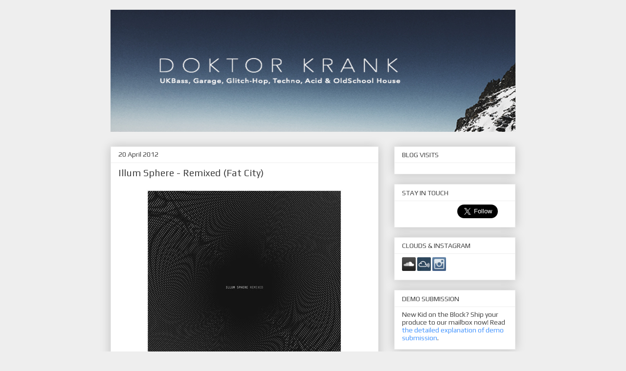

--- FILE ---
content_type: text/html; charset=UTF-8
request_url: https://www.doktorkrank.net/2012/04/illum-sphere-remixed-fat-city.html
body_size: 12428
content:
<!DOCTYPE html>
<html class='v2' dir='ltr' xmlns='http://www.w3.org/1999/xhtml' xmlns:b='http://www.google.com/2005/gml/b' xmlns:data='http://www.google.com/2005/gml/data' xmlns:expr='http://www.google.com/2005/gml/expr'>
<head>
<link href='https://www.blogger.com/static/v1/widgets/335934321-css_bundle_v2.css' rel='stylesheet' type='text/css'/>
<meta content='width=1100' name='viewport'/>
<meta content='text/html; charset=UTF-8' http-equiv='Content-Type'/>
<meta content='blogger' name='generator'/>
<link href='https://www.doktorkrank.net/favicon.ico' rel='icon' type='image/x-icon'/>
<link href='https://www.doktorkrank.net/2012/04/illum-sphere-remixed-fat-city.html' rel='canonical'/>
<link rel="alternate" type="application/atom+xml" title="DOKTOR KRANK - Atom" href="https://www.doktorkrank.net/feeds/posts/default" />
<link rel="alternate" type="application/rss+xml" title="DOKTOR KRANK - RSS" href="https://www.doktorkrank.net/feeds/posts/default?alt=rss" />
<link rel="service.post" type="application/atom+xml" title="DOKTOR KRANK - Atom" href="https://www.blogger.com/feeds/7594251699045135457/posts/default" />

<link rel="alternate" type="application/atom+xml" title="DOKTOR KRANK - Atom" href="https://www.doktorkrank.net/feeds/1982464886700611949/comments/default" />
<!--Can't find substitution for tag [blog.ieCssRetrofitLinks]-->
<link href='https://blogger.googleusercontent.com/img/b/R29vZ2xl/AVvXsEimEZeWosz4xsXtntN9y1nIIO6umGBEpAOAdVXYRURZ5XIxuXsQmgW2wESh0JsJf1GJZ4FeCViR0fZjWQ6X-cRHNPxPF5olQAgdSWt0rWQspIdANzlQCowRZvweb8U3ji_PiK3tUzFy0C5J/s400/artworks-000021684511-yj4jkt-crop.jpg' rel='image_src'/>
<meta content='https://www.doktorkrank.net/2012/04/illum-sphere-remixed-fat-city.html' property='og:url'/>
<meta content='Illum Sphere - Remixed (Fat City)' property='og:title'/>
<meta content='Music blog reviewing bass, breakbeat, house, electro, acid, techno, dubstep, grime, uk funky, ukg, 2step, drum and bass, glitch-hop genres.' property='og:description'/>
<meta content='https://blogger.googleusercontent.com/img/b/R29vZ2xl/AVvXsEimEZeWosz4xsXtntN9y1nIIO6umGBEpAOAdVXYRURZ5XIxuXsQmgW2wESh0JsJf1GJZ4FeCViR0fZjWQ6X-cRHNPxPF5olQAgdSWt0rWQspIdANzlQCowRZvweb8U3ji_PiK3tUzFy0C5J/w1200-h630-p-k-no-nu/artworks-000021684511-yj4jkt-crop.jpg' property='og:image'/>
<title>DOKTOR KRANK: Illum Sphere - Remixed (Fat City)</title>
<style type='text/css'>@font-face{font-family:'Covered By Your Grace';font-style:normal;font-weight:400;font-display:swap;src:url(//fonts.gstatic.com/s/coveredbyyourgrace/v17/QGYwz-AZahWOJJI9kykWW9mD6opopoqXSOSEHwgsiaXVIxnL.woff2)format('woff2');unicode-range:U+0100-02BA,U+02BD-02C5,U+02C7-02CC,U+02CE-02D7,U+02DD-02FF,U+0304,U+0308,U+0329,U+1D00-1DBF,U+1E00-1E9F,U+1EF2-1EFF,U+2020,U+20A0-20AB,U+20AD-20C0,U+2113,U+2C60-2C7F,U+A720-A7FF;}@font-face{font-family:'Covered By Your Grace';font-style:normal;font-weight:400;font-display:swap;src:url(//fonts.gstatic.com/s/coveredbyyourgrace/v17/QGYwz-AZahWOJJI9kykWW9mD6opopoqXSOSEEQgsiaXVIw.woff2)format('woff2');unicode-range:U+0000-00FF,U+0131,U+0152-0153,U+02BB-02BC,U+02C6,U+02DA,U+02DC,U+0304,U+0308,U+0329,U+2000-206F,U+20AC,U+2122,U+2191,U+2193,U+2212,U+2215,U+FEFF,U+FFFD;}@font-face{font-family:'Paytone One';font-style:normal;font-weight:400;font-display:swap;src:url(//fonts.gstatic.com/s/paytoneone/v25/0nksC9P7MfYHj2oFtYm2ChTigPvfiwq-FQc.woff2)format('woff2');unicode-range:U+0102-0103,U+0110-0111,U+0128-0129,U+0168-0169,U+01A0-01A1,U+01AF-01B0,U+0300-0301,U+0303-0304,U+0308-0309,U+0323,U+0329,U+1EA0-1EF9,U+20AB;}@font-face{font-family:'Paytone One';font-style:normal;font-weight:400;font-display:swap;src:url(//fonts.gstatic.com/s/paytoneone/v25/0nksC9P7MfYHj2oFtYm2ChTjgPvfiwq-FQc.woff2)format('woff2');unicode-range:U+0100-02BA,U+02BD-02C5,U+02C7-02CC,U+02CE-02D7,U+02DD-02FF,U+0304,U+0308,U+0329,U+1D00-1DBF,U+1E00-1E9F,U+1EF2-1EFF,U+2020,U+20A0-20AB,U+20AD-20C0,U+2113,U+2C60-2C7F,U+A720-A7FF;}@font-face{font-family:'Paytone One';font-style:normal;font-weight:400;font-display:swap;src:url(//fonts.gstatic.com/s/paytoneone/v25/0nksC9P7MfYHj2oFtYm2ChTtgPvfiwq-.woff2)format('woff2');unicode-range:U+0000-00FF,U+0131,U+0152-0153,U+02BB-02BC,U+02C6,U+02DA,U+02DC,U+0304,U+0308,U+0329,U+2000-206F,U+20AC,U+2122,U+2191,U+2193,U+2212,U+2215,U+FEFF,U+FFFD;}@font-face{font-family:'Play';font-style:normal;font-weight:400;font-display:swap;src:url(//fonts.gstatic.com/s/play/v21/6aez4K2oVqwIvtg2H70Q13HqPA.woff2)format('woff2');unicode-range:U+0460-052F,U+1C80-1C8A,U+20B4,U+2DE0-2DFF,U+A640-A69F,U+FE2E-FE2F;}@font-face{font-family:'Play';font-style:normal;font-weight:400;font-display:swap;src:url(//fonts.gstatic.com/s/play/v21/6aez4K2oVqwIvtE2H70Q13HqPA.woff2)format('woff2');unicode-range:U+0301,U+0400-045F,U+0490-0491,U+04B0-04B1,U+2116;}@font-face{font-family:'Play';font-style:normal;font-weight:400;font-display:swap;src:url(//fonts.gstatic.com/s/play/v21/6aez4K2oVqwIvtY2H70Q13HqPA.woff2)format('woff2');unicode-range:U+0370-0377,U+037A-037F,U+0384-038A,U+038C,U+038E-03A1,U+03A3-03FF;}@font-face{font-family:'Play';font-style:normal;font-weight:400;font-display:swap;src:url(//fonts.gstatic.com/s/play/v21/6aez4K2oVqwIvto2H70Q13HqPA.woff2)format('woff2');unicode-range:U+0102-0103,U+0110-0111,U+0128-0129,U+0168-0169,U+01A0-01A1,U+01AF-01B0,U+0300-0301,U+0303-0304,U+0308-0309,U+0323,U+0329,U+1EA0-1EF9,U+20AB;}@font-face{font-family:'Play';font-style:normal;font-weight:400;font-display:swap;src:url(//fonts.gstatic.com/s/play/v21/6aez4K2oVqwIvts2H70Q13HqPA.woff2)format('woff2');unicode-range:U+0100-02BA,U+02BD-02C5,U+02C7-02CC,U+02CE-02D7,U+02DD-02FF,U+0304,U+0308,U+0329,U+1D00-1DBF,U+1E00-1E9F,U+1EF2-1EFF,U+2020,U+20A0-20AB,U+20AD-20C0,U+2113,U+2C60-2C7F,U+A720-A7FF;}@font-face{font-family:'Play';font-style:normal;font-weight:400;font-display:swap;src:url(//fonts.gstatic.com/s/play/v21/6aez4K2oVqwIvtU2H70Q13E.woff2)format('woff2');unicode-range:U+0000-00FF,U+0131,U+0152-0153,U+02BB-02BC,U+02C6,U+02DA,U+02DC,U+0304,U+0308,U+0329,U+2000-206F,U+20AC,U+2122,U+2191,U+2193,U+2212,U+2215,U+FEFF,U+FFFD;}</style>
<style id='page-skin-1' type='text/css'><!--
/*
-----------------------------------------------
Blogger Template Style
Name:     Awesome Inc.
Designer: Tina Chen
URL:      tinachen.org
----------------------------------------------- */
/* Content
----------------------------------------------- */
body {
font: normal normal 14px Play;
color: #444444;
background: #eeeeee none repeat scroll top left;
}
html body .content-outer {
min-width: 0;
max-width: 100%;
width: 100%;
}
a:link {
text-decoration: none;
color: #4495ff;
}
a:visited {
text-decoration: none;
color: #82a2cd;
}
a:hover {
text-decoration: underline;
color: #cd3778;
}
.body-fauxcolumn-outer .cap-top {
position: absolute;
z-index: 1;
height: 276px;
width: 100%;
background: transparent none repeat-x scroll top left;
_background-image: none;
}
/* Columns
----------------------------------------------- */
.content-inner {
padding: 0;
}
.header-inner .section {
margin: 0 16px;
}
.tabs-inner .section {
margin: 0 16px;
}
.main-inner {
padding-top: 30px;
}
.main-inner .column-center-inner,
.main-inner .column-left-inner,
.main-inner .column-right-inner {
padding: 0 5px;
}
*+html body .main-inner .column-center-inner {
margin-top: -30px;
}
#layout .main-inner .column-center-inner {
margin-top: 0;
}
/* Header
----------------------------------------------- */
.header-outer {
margin: 0 0 0 0;
background: transparent none repeat scroll 0 0;
}
.Header h1 {
font: normal bold 90px Paytone One;
color: #444444;
text-shadow: 0 0 -1px #000000;
}
.Header h1 a {
color: #444444;
}
.Header .description {
font: normal normal 33px Covered By Your Grace;
color: #444444;
}
.header-inner .Header .titlewrapper,
.header-inner .Header .descriptionwrapper {
padding-left: 0;
padding-right: 0;
margin-bottom: 0;
}
.header-inner .Header .titlewrapper {
padding-top: 22px;
}
/* Tabs
----------------------------------------------- */
.tabs-outer {
overflow: hidden;
position: relative;
background: #eeeeee url(https://resources.blogblog.com/blogblog/data/1kt/awesomeinc/tabs_gradient_light.png) repeat scroll 0 0;
}
#layout .tabs-outer {
overflow: visible;
}
.tabs-cap-top, .tabs-cap-bottom {
position: absolute;
width: 100%;
border-top: 1px solid #ffad44;
}
.tabs-cap-bottom {
bottom: 0;
}
.tabs-inner .widget li a {
display: inline-block;
margin: 0;
padding: .6em 1.5em;
font: normal bold 14px Arial, Tahoma, Helvetica, FreeSans, sans-serif;
color: #444444;
border-top: 1px solid #ffad44;
border-bottom: 1px solid #ffad44;
border-left: 1px solid #ffad44;
height: 16px;
line-height: 16px;
}
.tabs-inner .widget li:last-child a {
border-right: 1px solid #ffad44;
}
.tabs-inner .widget li.selected a, .tabs-inner .widget li a:hover {
background: #666666 url(https://resources.blogblog.com/blogblog/data/1kt/awesomeinc/tabs_gradient_light.png) repeat-x scroll 0 -100px;
color: #ffffff;
}
/* Headings
----------------------------------------------- */
h2 {
font: normal normal 14px Play;
color: #444444;
}
/* Widgets
----------------------------------------------- */
.main-inner .section {
margin: 0 27px;
padding: 0;
}
.main-inner .column-left-outer,
.main-inner .column-right-outer {
margin-top: 0;
}
#layout .main-inner .column-left-outer,
#layout .main-inner .column-right-outer {
margin-top: 0;
}
.main-inner .column-left-inner,
.main-inner .column-right-inner {
background: transparent none repeat 0 0;
-moz-box-shadow: 0 0 0 rgba(0, 0, 0, .2);
-webkit-box-shadow: 0 0 0 rgba(0, 0, 0, .2);
-goog-ms-box-shadow: 0 0 0 rgba(0, 0, 0, .2);
box-shadow: 0 0 0 rgba(0, 0, 0, .2);
-moz-border-radius: 0;
-webkit-border-radius: 0;
-goog-ms-border-radius: 0;
border-radius: 0;
}
#layout .main-inner .column-left-inner,
#layout .main-inner .column-right-inner {
margin-top: 0;
}
.sidebar .widget {
font: normal normal 14px Play;
color: #444444;
}
.sidebar .widget a:link {
color: #4495ff;
}
.sidebar .widget a:visited {
color: #82a2cd;
}
.sidebar .widget a:hover {
color: #cd3778;
}
.sidebar .widget h2 {
text-shadow: 0 0 -1px #000000;
}
.main-inner .widget {
background-color: #ffffff;
border: 1px solid #eeeeee;
padding: 0 15px 15px;
margin: 20px -16px;
-moz-box-shadow: 0 0 20px rgba(0, 0, 0, .2);
-webkit-box-shadow: 0 0 20px rgba(0, 0, 0, .2);
-goog-ms-box-shadow: 0 0 20px rgba(0, 0, 0, .2);
box-shadow: 0 0 20px rgba(0, 0, 0, .2);
-moz-border-radius: 0;
-webkit-border-radius: 0;
-goog-ms-border-radius: 0;
border-radius: 0;
}
.main-inner .widget h2 {
margin: 0 -15px;
padding: .6em 15px .5em;
border-bottom: 1px solid transparent;
}
.footer-inner .widget h2 {
padding: 0 0 .4em;
border-bottom: 1px solid transparent;
}
.main-inner .widget h2 + div, .footer-inner .widget h2 + div {
border-top: 1px solid #eeeeee;
padding-top: 8px;
}
.main-inner .widget .widget-content {
margin: 0 -15px;
padding: 7px 15px 0;
}
.main-inner .widget ul, .main-inner .widget #ArchiveList ul.flat {
margin: -8px -15px 0;
padding: 0;
list-style: none;
}
.main-inner .widget #ArchiveList {
margin: -8px 0 0;
}
.main-inner .widget ul li, .main-inner .widget #ArchiveList ul.flat li {
padding: .5em 15px;
text-indent: 0;
color: #666666;
border-top: 1px solid #eeeeee;
border-bottom: 1px solid transparent;
}
.main-inner .widget #ArchiveList ul li {
padding-top: .25em;
padding-bottom: .25em;
}
.main-inner .widget ul li:first-child, .main-inner .widget #ArchiveList ul.flat li:first-child {
border-top: none;
}
.main-inner .widget ul li:last-child, .main-inner .widget #ArchiveList ul.flat li:last-child {
border-bottom: none;
}
.post-body {
position: relative;
}
.main-inner .widget .post-body ul {
padding: 0 2.5em;
margin: .5em 0;
list-style: disc;
}
.main-inner .widget .post-body ul li {
padding: 0.25em 0;
margin-bottom: .25em;
color: #444444;
border: none;
}
.footer-inner .widget ul {
padding: 0;
list-style: none;
}
.widget .zippy {
color: #666666;
}
/* Posts
----------------------------------------------- */
body .main-inner .Blog {
padding: 0;
margin-bottom: 1em;
background-color: transparent;
border: none;
-moz-box-shadow: 0 0 0 rgba(0, 0, 0, 0);
-webkit-box-shadow: 0 0 0 rgba(0, 0, 0, 0);
-goog-ms-box-shadow: 0 0 0 rgba(0, 0, 0, 0);
box-shadow: 0 0 0 rgba(0, 0, 0, 0);
}
.main-inner .section:last-child .Blog:last-child {
padding: 0;
margin-bottom: 1em;
}
.main-inner .widget h2.date-header {
margin: 0 -15px 1px;
padding: 0 0 0 0;
font: normal normal 14px Play;
color: #444444;
background: transparent none no-repeat scroll top left;
border-top: 0 solid #eeeeee;
border-bottom: 1px solid transparent;
-moz-border-radius-topleft: 0;
-moz-border-radius-topright: 0;
-webkit-border-top-left-radius: 0;
-webkit-border-top-right-radius: 0;
border-top-left-radius: 0;
border-top-right-radius: 0;
position: static;
bottom: 100%;
right: 15px;
text-shadow: 0 0 -1px #000000;
}
.main-inner .widget h2.date-header span {
font: normal normal 14px Play;
display: block;
padding: .5em 15px;
border-left: 0 solid #eeeeee;
border-right: 0 solid #eeeeee;
}
.date-outer {
position: relative;
margin: 30px 0 20px;
padding: 0 15px;
background-color: #ffffff;
border: 1px solid #eeeeee;
-moz-box-shadow: 0 0 20px rgba(0, 0, 0, .2);
-webkit-box-shadow: 0 0 20px rgba(0, 0, 0, .2);
-goog-ms-box-shadow: 0 0 20px rgba(0, 0, 0, .2);
box-shadow: 0 0 20px rgba(0, 0, 0, .2);
-moz-border-radius: 0;
-webkit-border-radius: 0;
-goog-ms-border-radius: 0;
border-radius: 0;
}
.date-outer:first-child {
margin-top: 0;
}
.date-outer:last-child {
margin-bottom: 20px;
-moz-border-radius-bottomleft: 0;
-moz-border-radius-bottomright: 0;
-webkit-border-bottom-left-radius: 0;
-webkit-border-bottom-right-radius: 0;
-goog-ms-border-bottom-left-radius: 0;
-goog-ms-border-bottom-right-radius: 0;
border-bottom-left-radius: 0;
border-bottom-right-radius: 0;
}
.date-posts {
margin: 0 -15px;
padding: 0 15px;
clear: both;
}
.post-outer, .inline-ad {
border-top: 1px solid #eeeeee;
margin: 0 -15px;
padding: 15px 15px;
}
.post-outer {
padding-bottom: 10px;
}
.post-outer:first-child {
padding-top: 0;
border-top: none;
}
.post-outer:last-child, .inline-ad:last-child {
border-bottom: none;
}
.post-body {
position: relative;
}
.post-body img {
padding: 8px;
background: transparent;
border: 1px solid transparent;
-moz-box-shadow: 0 0 0 rgba(0, 0, 0, .2);
-webkit-box-shadow: 0 0 0 rgba(0, 0, 0, .2);
box-shadow: 0 0 0 rgba(0, 0, 0, .2);
-moz-border-radius: 0;
-webkit-border-radius: 0;
border-radius: 0;
}
h3.post-title, h4 {
font: normal normal 20px Play;
color: #444444;
}
h3.post-title a {
font: normal normal 20px Play;
color: #444444;
}
h3.post-title a:hover {
color: #cd3778;
text-decoration: underline;
}
.post-header {
margin: 0 0 1em;
}
.post-body {
line-height: 1.4;
}
.post-outer h2 {
color: #444444;
}
.post-footer {
margin: 1.5em 0 0;
}
#blog-pager {
padding: 15px;
font-size: 120%;
background-color: #ffffff;
border: 1px solid #eeeeee;
-moz-box-shadow: 0 0 20px rgba(0, 0, 0, .2);
-webkit-box-shadow: 0 0 20px rgba(0, 0, 0, .2);
-goog-ms-box-shadow: 0 0 20px rgba(0, 0, 0, .2);
box-shadow: 0 0 20px rgba(0, 0, 0, .2);
-moz-border-radius: 0;
-webkit-border-radius: 0;
-goog-ms-border-radius: 0;
border-radius: 0;
-moz-border-radius-topleft: 0;
-moz-border-radius-topright: 0;
-webkit-border-top-left-radius: 0;
-webkit-border-top-right-radius: 0;
-goog-ms-border-top-left-radius: 0;
-goog-ms-border-top-right-radius: 0;
border-top-left-radius: 0;
border-top-right-radius-topright: 0;
margin-top: 1em;
}
.blog-feeds, .post-feeds {
margin: 1em 0;
text-align: center;
color: #444444;
}
.blog-feeds a, .post-feeds a {
color: #4495ff;
}
.blog-feeds a:visited, .post-feeds a:visited {
color: #82a2cd;
}
.blog-feeds a:hover, .post-feeds a:hover {
color: #cd3778;
}
.post-outer .comments {
margin-top: 2em;
}
/* Comments
----------------------------------------------- */
.comments .comments-content .icon.blog-author {
background-repeat: no-repeat;
background-image: url([data-uri]);
}
.comments .comments-content .loadmore a {
border-top: 1px solid #ffad44;
border-bottom: 1px solid #ffad44;
}
.comments .continue {
border-top: 2px solid #ffad44;
}
/* Footer
----------------------------------------------- */
.footer-outer {
margin: -20px 0 -1px;
padding: 20px 0 0;
color: #444444;
overflow: hidden;
}
.footer-fauxborder-left {
border-top: 1px solid #eeeeee;
background: #ffffff none repeat scroll 0 0;
-moz-box-shadow: 0 0 20px rgba(0, 0, 0, .2);
-webkit-box-shadow: 0 0 20px rgba(0, 0, 0, .2);
-goog-ms-box-shadow: 0 0 20px rgba(0, 0, 0, .2);
box-shadow: 0 0 20px rgba(0, 0, 0, .2);
margin: 0 -20px;
}
/* Mobile
----------------------------------------------- */
body.mobile {
background-size: auto;
}
.mobile .body-fauxcolumn-outer {
background: transparent none repeat scroll top left;
}
*+html body.mobile .main-inner .column-center-inner {
margin-top: 0;
}
.mobile .main-inner .widget {
padding: 0 0 15px;
}
.mobile .main-inner .widget h2 + div,
.mobile .footer-inner .widget h2 + div {
border-top: none;
padding-top: 0;
}
.mobile .footer-inner .widget h2 {
padding: 0.5em 0;
border-bottom: none;
}
.mobile .main-inner .widget .widget-content {
margin: 0;
padding: 7px 0 0;
}
.mobile .main-inner .widget ul,
.mobile .main-inner .widget #ArchiveList ul.flat {
margin: 0 -15px 0;
}
.mobile .main-inner .widget h2.date-header {
right: 0;
}
.mobile .date-header span {
padding: 0.4em 0;
}
.mobile .date-outer:first-child {
margin-bottom: 0;
border: 1px solid #eeeeee;
-moz-border-radius-topleft: 0;
-moz-border-radius-topright: 0;
-webkit-border-top-left-radius: 0;
-webkit-border-top-right-radius: 0;
-goog-ms-border-top-left-radius: 0;
-goog-ms-border-top-right-radius: 0;
border-top-left-radius: 0;
border-top-right-radius: 0;
}
.mobile .date-outer {
border-color: #eeeeee;
border-width: 0 1px 1px;
}
.mobile .date-outer:last-child {
margin-bottom: 0;
}
.mobile .main-inner {
padding: 0;
}
.mobile .header-inner .section {
margin: 0;
}
.mobile .post-outer, .mobile .inline-ad {
padding: 5px 0;
}
.mobile .tabs-inner .section {
margin: 0 10px;
}
.mobile .main-inner .widget h2 {
margin: 0;
padding: 0;
}
.mobile .main-inner .widget h2.date-header span {
padding: 0;
}
.mobile .main-inner .widget .widget-content {
margin: 0;
padding: 7px 0 0;
}
.mobile #blog-pager {
border: 1px solid transparent;
background: #ffffff none repeat scroll 0 0;
}
.mobile .main-inner .column-left-inner,
.mobile .main-inner .column-right-inner {
background: transparent none repeat 0 0;
-moz-box-shadow: none;
-webkit-box-shadow: none;
-goog-ms-box-shadow: none;
box-shadow: none;
}
.mobile .date-posts {
margin: 0;
padding: 0;
}
.mobile .footer-fauxborder-left {
margin: 0;
border-top: inherit;
}
.mobile .main-inner .section:last-child .Blog:last-child {
margin-bottom: 0;
}
.mobile-index-contents {
color: #444444;
}
.mobile .mobile-link-button {
background: #4495ff url(https://resources.blogblog.com/blogblog/data/1kt/awesomeinc/tabs_gradient_light.png) repeat scroll 0 0;
}
.mobile-link-button a:link, .mobile-link-button a:visited {
color: #ffffff;
}
.mobile .tabs-inner .PageList .widget-content {
background: transparent;
border-top: 1px solid;
border-color: #ffad44;
color: #444444;
}
.mobile .tabs-inner .PageList .widget-content .pagelist-arrow {
border-left: 1px solid #ffad44;
}
#Attribution1{display:none;}
--></style>
<style id='template-skin-1' type='text/css'><!--
body {
min-width: 860px;
}
.content-outer, .content-fauxcolumn-outer, .region-inner {
min-width: 860px;
max-width: 860px;
_width: 860px;
}
.main-inner .columns {
padding-left: 0;
padding-right: 280px;
}
.main-inner .fauxcolumn-center-outer {
left: 0;
right: 280px;
/* IE6 does not respect left and right together */
_width: expression(this.parentNode.offsetWidth -
parseInt("0") -
parseInt("280px") + 'px');
}
.main-inner .fauxcolumn-left-outer {
width: 0;
}
.main-inner .fauxcolumn-right-outer {
width: 280px;
}
.main-inner .column-left-outer {
width: 0;
right: 100%;
margin-left: -0;
}
.main-inner .column-right-outer {
width: 280px;
margin-right: -280px;
}
#layout {
min-width: 0;
}
#layout .content-outer {
min-width: 0;
width: 800px;
}
#layout .region-inner {
min-width: 0;
width: auto;
}
body#layout div.add_widget {
padding: 8px;
}
body#layout div.add_widget a {
margin-left: 32px;
}
--></style>
<link href='https://fonts.googleapis.com/css?family=Abhaya+Libre' rel='stylesheet'/>
<script type='text/javascript'>
        (function(i,s,o,g,r,a,m){i['GoogleAnalyticsObject']=r;i[r]=i[r]||function(){
        (i[r].q=i[r].q||[]).push(arguments)},i[r].l=1*new Date();a=s.createElement(o),
        m=s.getElementsByTagName(o)[0];a.async=1;a.src=g;m.parentNode.insertBefore(a,m)
        })(window,document,'script','https://www.google-analytics.com/analytics.js','ga');
        ga('create', 'UA-85543102-1', 'auto', 'blogger');
        ga('blogger.send', 'pageview');
      </script>
<link href='https://www.blogger.com/dyn-css/authorization.css?targetBlogID=7594251699045135457&amp;zx=6338e1c3-3a68-4720-9692-58494f7b080a' media='none' onload='if(media!=&#39;all&#39;)media=&#39;all&#39;' rel='stylesheet'/><noscript><link href='https://www.blogger.com/dyn-css/authorization.css?targetBlogID=7594251699045135457&amp;zx=6338e1c3-3a68-4720-9692-58494f7b080a' rel='stylesheet'/></noscript>
<meta name='google-adsense-platform-account' content='ca-host-pub-1556223355139109'/>
<meta name='google-adsense-platform-domain' content='blogspot.com'/>

</head>
<body class='loading variant-light' style='margin-top:-10px'>
<div class='navbar no-items section' id='navbar' name='Navbar'>
</div>
<div class='body-fauxcolumns'>
<div class='fauxcolumn-outer body-fauxcolumn-outer'>
<div class='cap-top'>
<div class='cap-left'></div>
<div class='cap-right'></div>
</div>
<div class='fauxborder-left'>
<div class='fauxborder-right'></div>
<div class='fauxcolumn-inner'>
</div>
</div>
<div class='cap-bottom'>
<div class='cap-left'></div>
<div class='cap-right'></div>
</div>
</div>
</div>
<div class='content'>
<div class='content-fauxcolumns'>
<div class='fauxcolumn-outer content-fauxcolumn-outer'>
<div class='cap-top'>
<div class='cap-left'></div>
<div class='cap-right'></div>
</div>
<div class='fauxborder-left'>
<div class='fauxborder-right'></div>
<div class='fauxcolumn-inner'>
</div>
</div>
<div class='cap-bottom'>
<div class='cap-left'></div>
<div class='cap-right'></div>
</div>
</div>
</div>
<div class='content-outer'>
<div class='content-cap-top cap-top'>
<div class='cap-left'></div>
<div class='cap-right'></div>
</div>
<div class='fauxborder-left content-fauxborder-left'>
<div class='fauxborder-right content-fauxborder-right'></div>
<div class='content-inner'>
<header>
<div class='header-outer'>
<div class='header-cap-top cap-top'>
<div class='cap-left'></div>
<div class='cap-right'></div>
</div>
<div class='fauxborder-left header-fauxborder-left'>
<div class='fauxborder-right header-fauxborder-right'></div>
<div class='region-inner header-inner'>
<div class='header section' id='header' name='Header'><div class='widget Header' data-version='1' id='Header1'>
<div id='header-inner'>
<a href='https://www.doktorkrank.net/' style='display: block'>
<img alt='DOKTOR KRANK' height='250px; ' id='Header1_headerimg' src='https://blogger.googleusercontent.com/img/b/R29vZ2xl/AVvXsEgsCQ90UUBosaPLRq0_u6RdxxAJr26y6QyGHnkESEcTAX9g9ygZudwaZYohNTCBzq9od3j8sN3c0SJURTvb3pEj_1kwUAKeYtnMXTFjTXXeM6g5B6DMwy4R9TEKoOD-rb2YeLxr4_mL4DJj/s1600/Blogger-cover.png' style='display: block' width='1000px; '/>
</a>
</div>
</div></div>
</div>
</div>
<div class='header-cap-bottom cap-bottom'>
<div class='cap-left'></div>
<div class='cap-right'></div>
</div>
</div>
</header>
<div class='tabs-outer'>
<div class='tabs-cap-top cap-top'>
<div class='cap-left'></div>
<div class='cap-right'></div>
</div>
<div class='fauxborder-left tabs-fauxborder-left'>
<div class='fauxborder-right tabs-fauxborder-right'></div>
<div class='region-inner tabs-inner'>
<div class='tabs no-items section' id='crosscol' name='Cross-column'></div>
<div class='tabs no-items section' id='crosscol-overflow' name='Cross-Column 2'></div>
</div>
</div>
<div class='tabs-cap-bottom cap-bottom'>
<div class='cap-left'></div>
<div class='cap-right'></div>
</div>
</div>
<div class='main-outer'>
<div class='main-cap-top cap-top'>
<div class='cap-left'></div>
<div class='cap-right'></div>
</div>
<div class='fauxborder-left main-fauxborder-left'>
<div class='fauxborder-right main-fauxborder-right'></div>
<div class='region-inner main-inner'>
<div class='columns fauxcolumns'>
<div class='fauxcolumn-outer fauxcolumn-center-outer'>
<div class='cap-top'>
<div class='cap-left'></div>
<div class='cap-right'></div>
</div>
<div class='fauxborder-left'>
<div class='fauxborder-right'></div>
<div class='fauxcolumn-inner'>
</div>
</div>
<div class='cap-bottom'>
<div class='cap-left'></div>
<div class='cap-right'></div>
</div>
</div>
<div class='fauxcolumn-outer fauxcolumn-left-outer'>
<div class='cap-top'>
<div class='cap-left'></div>
<div class='cap-right'></div>
</div>
<div class='fauxborder-left'>
<div class='fauxborder-right'></div>
<div class='fauxcolumn-inner'>
</div>
</div>
<div class='cap-bottom'>
<div class='cap-left'></div>
<div class='cap-right'></div>
</div>
</div>
<div class='fauxcolumn-outer fauxcolumn-right-outer'>
<div class='cap-top'>
<div class='cap-left'></div>
<div class='cap-right'></div>
</div>
<div class='fauxborder-left'>
<div class='fauxborder-right'></div>
<div class='fauxcolumn-inner'>
</div>
</div>
<div class='cap-bottom'>
<div class='cap-left'></div>
<div class='cap-right'></div>
</div>
</div>
<!-- corrects IE6 width calculation -->
<div class='columns-inner'>
<div class='column-center-outer'>
<div class='column-center-inner'>
<div class='main section' id='main' name='Main'><div class='widget Blog' data-version='1' id='Blog1'>
<div class='blog-posts hfeed'>

          <div class="date-outer">
        
<h2 class='date-header'><span>20 April 2012</span></h2>

          <div class="date-posts">
        
<div class='post-outer'>
<div class='post hentry uncustomized-post-template' itemprop='blogPost' itemscope='itemscope' itemtype='http://schema.org/BlogPosting'>
<meta content='https://blogger.googleusercontent.com/img/b/R29vZ2xl/AVvXsEimEZeWosz4xsXtntN9y1nIIO6umGBEpAOAdVXYRURZ5XIxuXsQmgW2wESh0JsJf1GJZ4FeCViR0fZjWQ6X-cRHNPxPF5olQAgdSWt0rWQspIdANzlQCowRZvweb8U3ji_PiK3tUzFy0C5J/s400/artworks-000021684511-yj4jkt-crop.jpg' itemprop='image_url'/>
<meta content='7594251699045135457' itemprop='blogId'/>
<meta content='1982464886700611949' itemprop='postId'/>
<a name='1982464886700611949'></a>
<h3 class='post-title entry-title' itemprop='name'>
Illum Sphere - Remixed (Fat City)
</h3>
<div class='post-header'>
<div class='post-header-line-1'></div>
</div>
<div class='post-body entry-content' id='post-body-1982464886700611949' itemprop='description articleBody'>
<div class="separator" style="clear: both; text-align: center;"><a href="https://blogger.googleusercontent.com/img/b/R29vZ2xl/AVvXsEimEZeWosz4xsXtntN9y1nIIO6umGBEpAOAdVXYRURZ5XIxuXsQmgW2wESh0JsJf1GJZ4FeCViR0fZjWQ6X-cRHNPxPF5olQAgdSWt0rWQspIdANzlQCowRZvweb8U3ji_PiK3tUzFy0C5J/s1600/artworks-000021684511-yj4jkt-crop.jpg" imageanchor="1" style="margin-left: 1em; margin-right: 1em;"><img border="0" height="400" qda="true" src="https://blogger.googleusercontent.com/img/b/R29vZ2xl/AVvXsEimEZeWosz4xsXtntN9y1nIIO6umGBEpAOAdVXYRURZ5XIxuXsQmgW2wESh0JsJf1GJZ4FeCViR0fZjWQ6X-cRHNPxPF5olQAgdSWt0rWQspIdANzlQCowRZvweb8U3ji_PiK3tUzFy0C5J/s400/artworks-000021684511-yj4jkt-crop.jpg" width="400" /></a></div><br />
<div style="text-align: justify;">Oh YES! A super hot release is on its way. <em>Illum Sphere - Remixed,</em> to be published on <a href="http://soundcloud.com/fatcity" target="_blank">Fat City</a> label at the beginning of May, by Manchester's psycho beatz don Illum Sphere will feature remixes by some of my favorite producers, i.e. <a href="http://soundcloud.com/kidkanevil" target="_blank">kidkanevil</a>, <a href="http://soundcloud.com/omunit" target="_blank">om unit</a>, <a href="http://soundcloud.com/ikonika" target="_blank">ikonika</a> and dabrye. Can't wait to grab a copy! I am even thinking about dusting off my vinyl decks from my basement :). Being a big fan of originals, I'm really excited to see, in particular kidkanevil&nbsp;and om unit superbly doing their remixing duties. Weird beats with a hint of oldschool jungle breaks and juke'ish drums (kidkanevil) or&nbsp;great melodic, cosmic boogey trip (omunit) really do the trick for me. Don't sleep on this peeps. It's&nbsp;a MUST!</div><br />
PS. Om Unit will be a special guest at the U Know Me record release party in Warsaw next Saturday (28th April). Be there or .... <br />
<br />
<div class="separator" style="clear: both; text-align: center;"><a href="https://blogger.googleusercontent.com/img/b/R29vZ2xl/AVvXsEgpYphoDQlGnZM4U95BoRg_mwcJwGI2IonZNL4Fkh7gCSmAkXDiwKaTaI8h5X-pI4vrrG-K1TymLl1M7Ggb3nlU2wrIw1tBFD6gvxKLf87m8OJg5g_9eSWnDXW9JSjDifbQGqMp-0DLhOVO/s1600/klub55_28-04.jpg" imageanchor="1" style="margin-left: 1em; margin-right: 1em;"><img border="0" height="400" qda="true" src="https://blogger.googleusercontent.com/img/b/R29vZ2xl/AVvXsEgpYphoDQlGnZM4U95BoRg_mwcJwGI2IonZNL4Fkh7gCSmAkXDiwKaTaI8h5X-pI4vrrG-K1TymLl1M7Ggb3nlU2wrIw1tBFD6gvxKLf87m8OJg5g_9eSWnDXW9JSjDifbQGqMp-0DLhOVO/s400/klub55_28-04.jpg" width="266" /></a></div><br />
<br />
<object height="81" width="100%"> <param name="movie" value="https://player.soundcloud.com/player.swf?url=http%3A%2F%2Fapi.soundcloud.com%2Ftracks%2F43095968"></param><param name="allowscriptaccess" value="always"></param><embed allowscriptaccess="always" height="81" src="https://player.soundcloud.com/player.swf?url=http%3A%2F%2Fapi.soundcloud.com%2Ftracks%2F43095968" type="application/x-shockwave-flash" width="100%"></embed> </object> <a href="http://soundcloud.com/illum-sphere/illum-sphere-remixed-preview">Illum Sphere Remixed Preview</a> by <a href="http://soundcloud.com/illum-sphere">Illum Sphere</a> <br />
<br />
<object height="81" width="100%"> <param name="movie" value="https://player.soundcloud.com/player.swf?url=http%3A%2F%2Fapi.soundcloud.com%2Ftracks%2F43198843"></param><param name="allowscriptaccess" value="always"></param><embed allowscriptaccess="always" height="81" src="https://player.soundcloud.com/player.swf?url=http%3A%2F%2Fapi.soundcloud.com%2Ftracks%2F43198843" type="application/x-shockwave-flash" width="100%"></embed> </object> <a href="http://soundcloud.com/omunit/illum-sphere-never-lie-twice">Illum Sphere - Never Lie Twice (Om Unit remix) - May 2012 Fat City</a> by <a href="http://soundcloud.com/omunit">Om Unit</a> <br />
<br />
<object height="81" width="100%"> <param name="movie" value="https://player.soundcloud.com/player.swf?url=http%3A%2F%2Fapi.soundcloud.com%2Ftracks%2F43310347"></param><param name="allowscriptaccess" value="always"></param><embed allowscriptaccess="always" height="81" src="https://player.soundcloud.com/player.swf?url=http%3A%2F%2Fapi.soundcloud.com%2Ftracks%2F43310347" type="application/x-shockwave-flash" width="100%"></embed> </object> <a href="http://soundcloud.com/kidkanevil/illum-sphere-agent-white">Illum Sphere - Agent White (kidkanevil's Agent Black Remix)</a> by <a href="http://soundcloud.com/kidkanevil">kidkanevil</a>
<div style='clear: both;'></div>
</div>
<div class='post-footer'>
<div class='post-footer-line post-footer-line-1'>
<span class='post-author vcard'>
Author:
<span class='fn' itemprop='author' itemscope='itemscope' itemtype='http://schema.org/Person'>
<meta content='https://www.blogger.com/profile/02846518477079006914' itemprop='url'/>
<a class='g-profile' href='https://www.blogger.com/profile/02846518477079006914' rel='author' title='author profile'>
<span itemprop='name'>krank.</span>
</a>
</span>
</span>
<span class='post-timestamp'>
</span>
<span class='post-comment-link'>
</span>
<span class='post-icons'>
</span>
<div class='post-share-buttons goog-inline-block'>
<a class='goog-inline-block share-button sb-email' href='https://www.blogger.com/share-post.g?blogID=7594251699045135457&postID=1982464886700611949&target=email' target='_blank' title='Email This'><span class='share-button-link-text'>Email This</span></a><a class='goog-inline-block share-button sb-blog' href='https://www.blogger.com/share-post.g?blogID=7594251699045135457&postID=1982464886700611949&target=blog' onclick='window.open(this.href, "_blank", "height=270,width=475"); return false;' target='_blank' title='BlogThis!'><span class='share-button-link-text'>BlogThis!</span></a><a class='goog-inline-block share-button sb-twitter' href='https://www.blogger.com/share-post.g?blogID=7594251699045135457&postID=1982464886700611949&target=twitter' target='_blank' title='Share to X'><span class='share-button-link-text'>Share to X</span></a><a class='goog-inline-block share-button sb-facebook' href='https://www.blogger.com/share-post.g?blogID=7594251699045135457&postID=1982464886700611949&target=facebook' onclick='window.open(this.href, "_blank", "height=430,width=640"); return false;' target='_blank' title='Share to Facebook'><span class='share-button-link-text'>Share to Facebook</span></a><a class='goog-inline-block share-button sb-pinterest' href='https://www.blogger.com/share-post.g?blogID=7594251699045135457&postID=1982464886700611949&target=pinterest' target='_blank' title='Share to Pinterest'><span class='share-button-link-text'>Share to Pinterest</span></a>
</div>
</div>
<div class='post-footer-line post-footer-line-2'>
<span class='post-labels'>
Under:
<a href='https://www.doktorkrank.net/search/label/dabrye' rel='tag'>dabrye</a>,
<a href='https://www.doktorkrank.net/search/label/fat%20city' rel='tag'>fat city</a>,
<a href='https://www.doktorkrank.net/search/label/ikonika' rel='tag'>ikonika</a>,
<a href='https://www.doktorkrank.net/search/label/illum%20sphere' rel='tag'>illum sphere</a>,
<a href='https://www.doktorkrank.net/search/label/kidkanevil' rel='tag'>kidkanevil</a>,
<a href='https://www.doktorkrank.net/search/label/mutant' rel='tag'>mutant</a>,
<a href='https://www.doktorkrank.net/search/label/nu%20beatz' rel='tag'>nu beatz</a>,
<a href='https://www.doktorkrank.net/search/label/om%20unit' rel='tag'>om unit</a>,
<a href='https://www.doktorkrank.net/search/label/remix' rel='tag'>remix</a>
</span>
</div>
<div class='post-footer-line post-footer-line-3'>
<span class='post-location'>
</span>
</div>
</div>
</div>
<div class='comments' id='comments'>
<a name='comments'></a>
</div>
</div>

        </div></div>
      
</div>
<div class='blog-pager' id='blog-pager'>
<span id='blog-pager-newer-link'>
<a class='blog-pager-newer-link' href='https://www.doktorkrank.net/2012/05/planet-soap-velvet-he1.html' id='Blog1_blog-pager-newer-link' title='Newer Post'>Newer Post</a>
</span>
<span id='blog-pager-older-link'>
<a class='blog-pager-older-link' href='https://www.doktorkrank.net/2012/04/unsound-festival-new-york-2012-april.html' id='Blog1_blog-pager-older-link' title='Older Post'>Older Post</a>
</span>
<a class='home-link' href='https://www.doktorkrank.net/'>Home</a>
</div>
<div class='clear'></div>
<div class='post-feeds'>
</div>
</div></div>
</div>
</div>
<div class='column-left-outer'>
<div class='column-left-inner'>
<aside>
</aside>
</div>
</div>
<div class='column-right-outer'>
<div class='column-right-inner'>
<aside>
<div class='sidebar section' id='sidebar-right-1'><div class='widget Stats' data-version='1' id='Stats1'>
<h2>BLOG VISITS</h2>
<div class='widget-content'>
<div id='Stats1_content' style='display: none;'>
<span class='counter-wrapper graph-counter-wrapper' id='Stats1_totalCount'>
</span>
<div class='clear'></div>
</div>
</div>
</div><div class='widget HTML' data-version='1' id='HTML3'>
<h2 class='title'>STAY IN TOUCH</h2>
<div class='widget-content'>
<iframe src="https://www.facebook.com/plugins/like.php?href=https%3A%2F%2Fwww.facebook.com%2FDoktor-Krank-1851456555075803%2F&width=63&layout=button&action=like&size=large&show_faces=true&share=false&height=65&appId=125364140997232" width="110" height="28" style="border:none;overflow:hidden" scrolling="no" frameborder="0" allowtransparency="true"></iframe>

<a href="https://twitter.com/doktor_krank" class="twitter-follow-button" data-size="large" data-show-screen-name="false" data-show-count="false">Follow @doktor_krank</a><script async src="//platform.twitter.com/widgets.js" charset="utf-8"></script><script async="" charset="utf-8" src="//platform.twitter.com/widgets.js"></script><a href="https://www.instagram.com/doktor_krank/?ref=badge"></a>
</div>
<div class='clear'></div>
</div><div class='widget HTML' data-version='1' id='HTML4'>
<h2 class='title'>CLOUDS &amp; INSTAGRAM</h2>
<div class='widget-content'>
<a href="https://www.soundcloud.com/doktor_krank/"><img width="28" src="https://blogger.googleusercontent.com/img/b/R29vZ2xl/AVvXsEj44svKGESRFqKDmIVtFeWER-_zEZy2czaT2leSSWVDORZIhwvq6uuSlPW-WFwToERhsmNqT-TwBpsvgofHDyviRJhokxBG8OIBHCF-HQ3-zMHN3pinSVKXTVIt-jKHUdnaZI0bnh-7f_2r/s1600/soundcloud-64x64.png" style="border: 0px; padding: 0px;" /></a>&nbsp;<a href="https://www.mixcloud.com/doktor_krank/"><img width="28" src="https://blogger.googleusercontent.com/img/b/R29vZ2xl/AVvXsEjtJ3GwTvqCpPGaqvE2i5r5cK2Fhf9qPurfawYNS6LYjHOgnp2daXoYio_wI0Yn3dCARUp0kOyA1kFeW6VWA90MnLy29Jd7QtsAo0V_zQN3CQ3JQf2OUilIooAwkUd9BYc_zGkmMLQCNvA-/s1600/mixcloud-64x64.png" style="border: 0px; padding: 0px;" /></a>&nbsp;<a href="https://www.instagram.com/doktor_krank/"><img width="28" src="https://blogger.googleusercontent.com/img/b/R29vZ2xl/AVvXsEiCNwpV3pE1NUMuccxC_MDR8UphZH-RCtX2tQYYsqGm2lLz7oaQD_4zHRZOfH0E1dBR3aE-PuNWYKoOj9EQ3P_getdOj2kolHIMykLjC5qeZvT0vnxPLjItmYqNyOrpj7ajZfMOF2Asi_ON/s1600/instagram-64x64.png" style="border: 0px; padding: 0px;" /></a>
</div>
<div class='clear'></div>
</div><div class='widget HTML' data-version='1' id='HTML2'>
<h2 class='title'>DEMO SUBMISSION</h2>
<div class='widget-content'>
New Kid on the Block? Ship your produce to our mailbox now! Read <a href="http://www.doktorkrank.net/2016/10/we-want-your-beats-now.html">the detailed explanation of demo submission</a>.
</div>
<div class='clear'></div>
</div><div class='widget BlogSearch' data-version='1' id='BlogSearch1'>
<h2 class='title'>SNOOP AROUND</h2>
<div class='widget-content'>
<div id='BlogSearch1_form'>
<form action='https://www.doktorkrank.net/search' class='gsc-search-box' target='_top'>
<table cellpadding='0' cellspacing='0' class='gsc-search-box'>
<tbody>
<tr>
<td class='gsc-input'>
<input autocomplete='off' class='gsc-input' name='q' size='10' title='search' type='text' value=''/>
</td>
<td class='gsc-search-button'>
<input class='gsc-search-button' title='search' type='submit' value='Search'/>
</td>
</tr>
</tbody>
</table>
</form>
</div>
</div>
<div class='clear'></div>
</div><div class='widget HTML' data-version='1' id='HTML1'>
<h2 class='title'>ME HEARTIES!</h2>
<div class='widget-content'>
<a href="https://info.flagcounter.com/RcLe"><img src="https://s04.flagcounter.com/count/RcLe/bg_FFFFFF/txt_000000/border_FFFFFF/columns_2/maxflags_20/viewers_0/labels_0/pageviews_1/flags_0/percent_0/" alt="Flag Counter" border="0" /></a>
</div>
<div class='clear'></div>
</div><div class='widget BlogArchive' data-version='1' id='BlogArchive1'>
<h2>ARCHIVES</h2>
<div class='widget-content'>
<div id='ArchiveList'>
<div id='BlogArchive1_ArchiveList'>
<select id='BlogArchive1_ArchiveMenu'>
<option value=''>ARCHIVES</option>
<option value='https://www.doktorkrank.net/2018/02/'>February (1)</option>
<option value='https://www.doktorkrank.net/2016/10/'>October (3)</option>
<option value='https://www.doktorkrank.net/2015/04/'>April (1)</option>
<option value='https://www.doktorkrank.net/2013/06/'>June (1)</option>
<option value='https://www.doktorkrank.net/2013/05/'>May (4)</option>
<option value='https://www.doktorkrank.net/2013/01/'>January (3)</option>
<option value='https://www.doktorkrank.net/2012/12/'>December (1)</option>
<option value='https://www.doktorkrank.net/2012/11/'>November (2)</option>
<option value='https://www.doktorkrank.net/2012/10/'>October (1)</option>
<option value='https://www.doktorkrank.net/2012/09/'>September (2)</option>
<option value='https://www.doktorkrank.net/2012/07/'>July (3)</option>
<option value='https://www.doktorkrank.net/2012/06/'>June (1)</option>
<option value='https://www.doktorkrank.net/2012/05/'>May (2)</option>
<option value='https://www.doktorkrank.net/2012/04/'>April (3)</option>
<option value='https://www.doktorkrank.net/2012/03/'>March (5)</option>
<option value='https://www.doktorkrank.net/2012/02/'>February (5)</option>
<option value='https://www.doktorkrank.net/2012/01/'>January (2)</option>
<option value='https://www.doktorkrank.net/2011/12/'>December (4)</option>
<option value='https://www.doktorkrank.net/2011/11/'>November (3)</option>
<option value='https://www.doktorkrank.net/2011/10/'>October (7)</option>
<option value='https://www.doktorkrank.net/2011/09/'>September (10)</option>
<option value='https://www.doktorkrank.net/2011/08/'>August (7)</option>
<option value='https://www.doktorkrank.net/2011/07/'>July (4)</option>
<option value='https://www.doktorkrank.net/2011/06/'>June (6)</option>
<option value='https://www.doktorkrank.net/2011/05/'>May (5)</option>
<option value='https://www.doktorkrank.net/2011/04/'>April (15)</option>
<option value='https://www.doktorkrank.net/2011/03/'>March (11)</option>
<option value='https://www.doktorkrank.net/2011/02/'>February (7)</option>
<option value='https://www.doktorkrank.net/2011/01/'>January (17)</option>
<option value='https://www.doktorkrank.net/2010/12/'>December (14)</option>
<option value='https://www.doktorkrank.net/2010/11/'>November (19)</option>
<option value='https://www.doktorkrank.net/2010/10/'>October (13)</option>
<option value='https://www.doktorkrank.net/2010/09/'>September (28)</option>
<option value='https://www.doktorkrank.net/2010/08/'>August (9)</option>
<option value='https://www.doktorkrank.net/2010/07/'>July (18)</option>
<option value='https://www.doktorkrank.net/2010/06/'>June (12)</option>
<option value='https://www.doktorkrank.net/2010/05/'>May (29)</option>
<option value='https://www.doktorkrank.net/2010/04/'>April (20)</option>
<option value='https://www.doktorkrank.net/2010/03/'>March (26)</option>
<option value='https://www.doktorkrank.net/2010/02/'>February (24)</option>
<option value='https://www.doktorkrank.net/2010/01/'>January (22)</option>
<option value='https://www.doktorkrank.net/2009/12/'>December (24)</option>
<option value='https://www.doktorkrank.net/2009/11/'>November (27)</option>
<option value='https://www.doktorkrank.net/2009/10/'>October (33)</option>
<option value='https://www.doktorkrank.net/2009/09/'>September (35)</option>
<option value='https://www.doktorkrank.net/2009/08/'>August (26)</option>
<option value='https://www.doktorkrank.net/2009/07/'>July (26)</option>
<option value='https://www.doktorkrank.net/2009/06/'>June (33)</option>
<option value='https://www.doktorkrank.net/2009/05/'>May (30)</option>
<option value='https://www.doktorkrank.net/2009/04/'>April (24)</option>
<option value='https://www.doktorkrank.net/2009/03/'>March (32)</option>
<option value='https://www.doktorkrank.net/2009/02/'>February (11)</option>
<option value='https://www.doktorkrank.net/2009/01/'>January (10)</option>
<option value='https://www.doktorkrank.net/2008/12/'>December (11)</option>
<option value='https://www.doktorkrank.net/2008/11/'>November (5)</option>
<option value='https://www.doktorkrank.net/2008/10/'>October (3)</option>
<option value='https://www.doktorkrank.net/2008/09/'>September (2)</option>
<option value='https://www.doktorkrank.net/2008/08/'>August (1)</option>
</select>
</div>
</div>
<div class='clear'></div>
</div>
</div></div>
<table border='0' cellpadding='0' cellspacing='0' class='section-columns columns-2'>
<tbody>
<tr>
<td class='first columns-cell'>
<div class='sidebar no-items section' id='sidebar-right-2-1'></div>
</td>
<td class='columns-cell'>
<div class='sidebar no-items section' id='sidebar-right-2-2'></div>
</td>
</tr>
</tbody>
</table>
<div class='sidebar no-items section' id='sidebar-right-3'></div>
</aside>
</div>
</div>
</div>
<div style='clear: both'></div>
<!-- columns -->
</div>
<!-- main -->
</div>
</div>
<div class='main-cap-bottom cap-bottom'>
<div class='cap-left'></div>
<div class='cap-right'></div>
</div>
</div>
<footer>
<div class='footer-outer'>
<div class='footer-cap-top cap-top'>
<div class='cap-left'></div>
<div class='cap-right'></div>
</div>
<div class='fauxborder-left footer-fauxborder-left'>
<div class='fauxborder-right footer-fauxborder-right'></div>
<div class='region-inner footer-inner'>
<div class='foot section' id='footer-1'><div class='widget Text' data-version='1' id='Text1'>
<h2 class='title'>DISCLAIMER</h2>
<div class='widget-content'>
Unless specified otherwise, any music links presented here are for promotional purposes only. Often, the contents are sent directly to me by artists, promoters or agencies who accept (even insist on!) such a form of exposure to the general listening public.<br /><br />Big ups to the <a href="http://www.burntchrome.com/">Burnt Chrome</a> for help with the Blogger!
</div>
<div class='clear'></div>
</div></div>
<table border='0' cellpadding='0' cellspacing='0' class='section-columns columns-2'>
<tbody>
<tr>
<td class='first columns-cell'>
<div class='foot no-items section' id='footer-2-1'></div>
</td>
<td class='columns-cell'>
<div class='foot no-items section' id='footer-2-2'></div>
</td>
</tr>
</tbody>
</table>
<!-- outside of the include in order to lock Attribution widget -->
<div class='foot no-items section' id='footer-3' name='Footer'></div>
</div>
</div>
<div class='footer-cap-bottom cap-bottom'>
<div class='cap-left'></div>
<div class='cap-right'></div>
</div>
</div>
</footer>
<!-- content -->
</div>
</div>
<div class='content-cap-bottom cap-bottom'>
<div class='cap-left'></div>
<div class='cap-right'></div>
</div>
</div>
</div>
<script type='text/javascript'>
    window.setTimeout(function() {
        document.body.className = document.body.className.replace('loading', '');
      }, 10);
  </script>
<script>
  (function(i,s,o,g,r,a,m){i['GoogleAnalyticsObject']=r;i[r]=i[r]||function(){
  (i[r].q=i[r].q||[]).push(arguments)},i[r].l=1*new Date();a=s.createElement(o),
  m=s.getElementsByTagName(o)[0];a.async=1;a.src=g;m.parentNode.insertBefore(a,m)
  })(window,document,'script','https://www.google-analytics.com/analytics.js','ga');

  ga('create', 'UA-85543102-1', 'auto');
  ga('send', 'pageview');

</script>

<script type="text/javascript" src="https://www.blogger.com/static/v1/widgets/719476776-widgets.js"></script>
<script type='text/javascript'>
window['__wavt'] = 'AOuZoY4F1R9XHFaTLnIqkYiO9yl4XU4Knw:1769137113027';_WidgetManager._Init('//www.blogger.com/rearrange?blogID\x3d7594251699045135457','//www.doktorkrank.net/2012/04/illum-sphere-remixed-fat-city.html','7594251699045135457');
_WidgetManager._SetDataContext([{'name': 'blog', 'data': {'blogId': '7594251699045135457', 'title': 'DOKTOR KRANK', 'url': 'https://www.doktorkrank.net/2012/04/illum-sphere-remixed-fat-city.html', 'canonicalUrl': 'https://www.doktorkrank.net/2012/04/illum-sphere-remixed-fat-city.html', 'homepageUrl': 'https://www.doktorkrank.net/', 'searchUrl': 'https://www.doktorkrank.net/search', 'canonicalHomepageUrl': 'https://www.doktorkrank.net/', 'blogspotFaviconUrl': 'https://www.doktorkrank.net/favicon.ico', 'bloggerUrl': 'https://www.blogger.com', 'hasCustomDomain': true, 'httpsEnabled': true, 'enabledCommentProfileImages': true, 'gPlusViewType': 'FILTERED_POSTMOD', 'adultContent': false, 'analyticsAccountNumber': 'UA-85543102-1', 'encoding': 'UTF-8', 'locale': 'en-GB', 'localeUnderscoreDelimited': 'en_gb', 'languageDirection': 'ltr', 'isPrivate': false, 'isMobile': false, 'isMobileRequest': false, 'mobileClass': '', 'isPrivateBlog': false, 'isDynamicViewsAvailable': true, 'feedLinks': '\x3clink rel\x3d\x22alternate\x22 type\x3d\x22application/atom+xml\x22 title\x3d\x22DOKTOR KRANK - Atom\x22 href\x3d\x22https://www.doktorkrank.net/feeds/posts/default\x22 /\x3e\n\x3clink rel\x3d\x22alternate\x22 type\x3d\x22application/rss+xml\x22 title\x3d\x22DOKTOR KRANK - RSS\x22 href\x3d\x22https://www.doktorkrank.net/feeds/posts/default?alt\x3drss\x22 /\x3e\n\x3clink rel\x3d\x22service.post\x22 type\x3d\x22application/atom+xml\x22 title\x3d\x22DOKTOR KRANK - Atom\x22 href\x3d\x22https://www.blogger.com/feeds/7594251699045135457/posts/default\x22 /\x3e\n\n\x3clink rel\x3d\x22alternate\x22 type\x3d\x22application/atom+xml\x22 title\x3d\x22DOKTOR KRANK - Atom\x22 href\x3d\x22https://www.doktorkrank.net/feeds/1982464886700611949/comments/default\x22 /\x3e\n', 'meTag': '', 'adsenseHostId': 'ca-host-pub-1556223355139109', 'adsenseHasAds': false, 'adsenseAutoAds': false, 'boqCommentIframeForm': true, 'loginRedirectParam': '', 'view': '', 'dynamicViewsCommentsSrc': '//www.blogblog.com/dynamicviews/4224c15c4e7c9321/js/comments.js', 'dynamicViewsScriptSrc': '//www.blogblog.com/dynamicviews/00d9e3c56f0dbcee', 'plusOneApiSrc': 'https://apis.google.com/js/platform.js', 'disableGComments': true, 'interstitialAccepted': false, 'sharing': {'platforms': [{'name': 'Get link', 'key': 'link', 'shareMessage': 'Get link', 'target': ''}, {'name': 'Facebook', 'key': 'facebook', 'shareMessage': 'Share to Facebook', 'target': 'facebook'}, {'name': 'BlogThis!', 'key': 'blogThis', 'shareMessage': 'BlogThis!', 'target': 'blog'}, {'name': 'X', 'key': 'twitter', 'shareMessage': 'Share to X', 'target': 'twitter'}, {'name': 'Pinterest', 'key': 'pinterest', 'shareMessage': 'Share to Pinterest', 'target': 'pinterest'}, {'name': 'Email', 'key': 'email', 'shareMessage': 'Email', 'target': 'email'}], 'disableGooglePlus': true, 'googlePlusShareButtonWidth': 0, 'googlePlusBootstrap': '\x3cscript type\x3d\x22text/javascript\x22\x3ewindow.___gcfg \x3d {\x27lang\x27: \x27en_GB\x27};\x3c/script\x3e'}, 'hasCustomJumpLinkMessage': true, 'jumpLinkMessage': 'See it all \xbb', 'pageType': 'item', 'postId': '1982464886700611949', 'postImageThumbnailUrl': 'https://blogger.googleusercontent.com/img/b/R29vZ2xl/AVvXsEimEZeWosz4xsXtntN9y1nIIO6umGBEpAOAdVXYRURZ5XIxuXsQmgW2wESh0JsJf1GJZ4FeCViR0fZjWQ6X-cRHNPxPF5olQAgdSWt0rWQspIdANzlQCowRZvweb8U3ji_PiK3tUzFy0C5J/s72-c/artworks-000021684511-yj4jkt-crop.jpg', 'postImageUrl': 'https://blogger.googleusercontent.com/img/b/R29vZ2xl/AVvXsEimEZeWosz4xsXtntN9y1nIIO6umGBEpAOAdVXYRURZ5XIxuXsQmgW2wESh0JsJf1GJZ4FeCViR0fZjWQ6X-cRHNPxPF5olQAgdSWt0rWQspIdANzlQCowRZvweb8U3ji_PiK3tUzFy0C5J/s400/artworks-000021684511-yj4jkt-crop.jpg', 'pageName': 'Illum Sphere - Remixed (Fat City)', 'pageTitle': 'DOKTOR KRANK: Illum Sphere - Remixed (Fat City)', 'metaDescription': ''}}, {'name': 'features', 'data': {}}, {'name': 'messages', 'data': {'edit': 'Edit', 'linkCopiedToClipboard': 'Link copied to clipboard', 'ok': 'Ok', 'postLink': 'Post link'}}, {'name': 'template', 'data': {'name': 'custom', 'localizedName': 'Custom', 'isResponsive': false, 'isAlternateRendering': false, 'isCustom': true, 'variant': 'light', 'variantId': 'light'}}, {'name': 'view', 'data': {'classic': {'name': 'classic', 'url': '?view\x3dclassic'}, 'flipcard': {'name': 'flipcard', 'url': '?view\x3dflipcard'}, 'magazine': {'name': 'magazine', 'url': '?view\x3dmagazine'}, 'mosaic': {'name': 'mosaic', 'url': '?view\x3dmosaic'}, 'sidebar': {'name': 'sidebar', 'url': '?view\x3dsidebar'}, 'snapshot': {'name': 'snapshot', 'url': '?view\x3dsnapshot'}, 'timeslide': {'name': 'timeslide', 'url': '?view\x3dtimeslide'}, 'isMobile': false, 'title': 'Illum Sphere - Remixed (Fat City)', 'description': 'Music blog reviewing bass, breakbeat, house, electro, acid, techno, dubstep, grime, uk funky, ukg, 2step, drum and bass, glitch-hop genres.', 'featuredImage': 'https://blogger.googleusercontent.com/img/b/R29vZ2xl/AVvXsEimEZeWosz4xsXtntN9y1nIIO6umGBEpAOAdVXYRURZ5XIxuXsQmgW2wESh0JsJf1GJZ4FeCViR0fZjWQ6X-cRHNPxPF5olQAgdSWt0rWQspIdANzlQCowRZvweb8U3ji_PiK3tUzFy0C5J/s400/artworks-000021684511-yj4jkt-crop.jpg', 'url': 'https://www.doktorkrank.net/2012/04/illum-sphere-remixed-fat-city.html', 'type': 'item', 'isSingleItem': true, 'isMultipleItems': false, 'isError': false, 'isPage': false, 'isPost': true, 'isHomepage': false, 'isArchive': false, 'isLabelSearch': false, 'postId': 1982464886700611949}}]);
_WidgetManager._RegisterWidget('_HeaderView', new _WidgetInfo('Header1', 'header', document.getElementById('Header1'), {}, 'displayModeFull'));
_WidgetManager._RegisterWidget('_BlogView', new _WidgetInfo('Blog1', 'main', document.getElementById('Blog1'), {'cmtInteractionsEnabled': false, 'lightboxEnabled': true, 'lightboxModuleUrl': 'https://www.blogger.com/static/v1/jsbin/2054998584-lbx__en_gb.js', 'lightboxCssUrl': 'https://www.blogger.com/static/v1/v-css/828616780-lightbox_bundle.css'}, 'displayModeFull'));
_WidgetManager._RegisterWidget('_StatsView', new _WidgetInfo('Stats1', 'sidebar-right-1', document.getElementById('Stats1'), {'title': 'BLOG VISITS', 'showGraphicalCounter': true, 'showAnimatedCounter': true, 'showSparkline': false, 'statsUrl': '//www.doktorkrank.net/b/stats?style\x3dBLACK_TRANSPARENT\x26timeRange\x3dALL_TIME\x26token\x3dAPq4FmCnOJCLu5xlkE2kikQEJfjqXU_chu3AmbW35DxsBbqPPahb9n3zyQ4qK7C9Qd_wVcjAowvxd2tY5X1cAt33uPHvR5p5qA'}, 'displayModeFull'));
_WidgetManager._RegisterWidget('_HTMLView', new _WidgetInfo('HTML3', 'sidebar-right-1', document.getElementById('HTML3'), {}, 'displayModeFull'));
_WidgetManager._RegisterWidget('_HTMLView', new _WidgetInfo('HTML4', 'sidebar-right-1', document.getElementById('HTML4'), {}, 'displayModeFull'));
_WidgetManager._RegisterWidget('_HTMLView', new _WidgetInfo('HTML2', 'sidebar-right-1', document.getElementById('HTML2'), {}, 'displayModeFull'));
_WidgetManager._RegisterWidget('_BlogSearchView', new _WidgetInfo('BlogSearch1', 'sidebar-right-1', document.getElementById('BlogSearch1'), {}, 'displayModeFull'));
_WidgetManager._RegisterWidget('_HTMLView', new _WidgetInfo('HTML1', 'sidebar-right-1', document.getElementById('HTML1'), {}, 'displayModeFull'));
_WidgetManager._RegisterWidget('_BlogArchiveView', new _WidgetInfo('BlogArchive1', 'sidebar-right-1', document.getElementById('BlogArchive1'), {'languageDirection': 'ltr', 'loadingMessage': 'Loading\x26hellip;'}, 'displayModeFull'));
_WidgetManager._RegisterWidget('_TextView', new _WidgetInfo('Text1', 'footer-1', document.getElementById('Text1'), {}, 'displayModeFull'));
</script>
</body>
</html>

--- FILE ---
content_type: text/plain
request_url: https://www.google-analytics.com/j/collect?v=1&_v=j102&a=1062447792&t=pageview&_s=1&dl=https%3A%2F%2Fwww.doktorkrank.net%2F2012%2F04%2Fillum-sphere-remixed-fat-city.html&ul=en-us%40posix&dt=DOKTOR%20KRANK%3A%20Illum%20Sphere%20-%20Remixed%20(Fat%20City)&sr=1280x720&vp=1280x720&_u=IEBAAEABAAAAACAAI~&jid=927342735&gjid=1742637791&cid=547764071.1769137114&tid=UA-85543102-1&_gid=1205101089.1769137114&_r=1&_slc=1&z=284846984
body_size: -451
content:
2,cG-KRDXXFP63Z